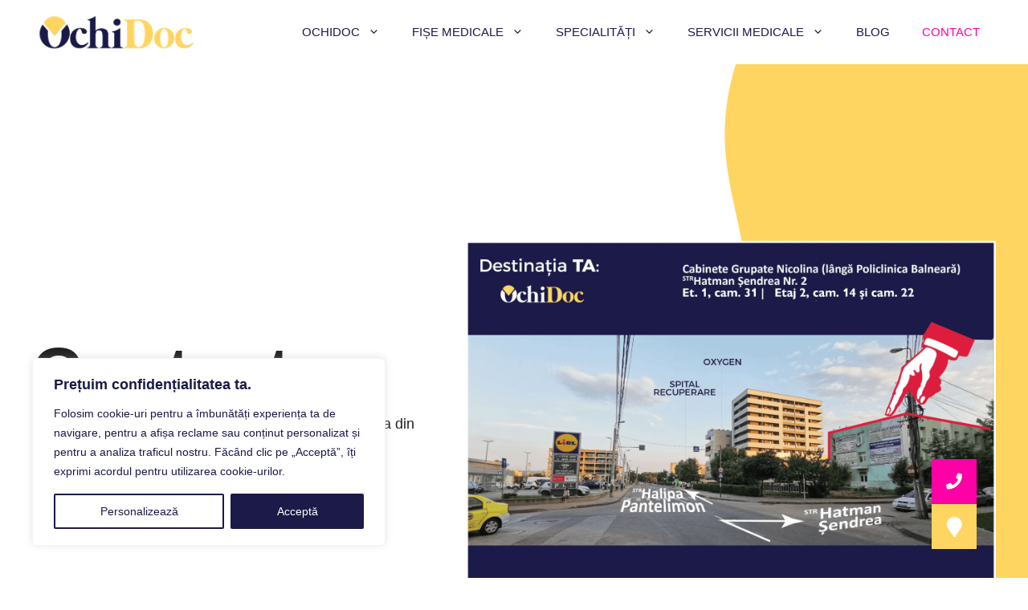

--- FILE ---
content_type: text/css; charset=UTF-8
request_url: https://ochidoc.ro/wp-content/cache/wpo-minify/1768464629/assets/wpo-minify-header-elementor-post-29151768454785.min.css
body_size: 3164
content:
.elementor-2915 .elementor-element.elementor-element-4579a268>.elementor-container>.elementor-column>.elementor-widget-wrap{align-content:center;align-items:center}.elementor-2915 .elementor-element.elementor-element-4579a268:not(.elementor-motion-effects-element-type-background),.elementor-2915 .elementor-element.elementor-element-4579a268>.elementor-motion-effects-container>.elementor-motion-effects-layer{background-image:url(https://ochidoc.ro/wp-content/uploads/2023/02/centru-medical-iasi.svg);background-position:46vw 100%;background-repeat:no-repeat;background-size:cover}.elementor-2915 .elementor-element.elementor-element-4579a268>.elementor-background-overlay{background-repeat:no-repeat;background-size:cover;opacity:.05;mix-blend-mode:multiply;transition:background 0.3s,border-radius 0.3s,opacity 0.3s}.elementor-2915 .elementor-element.elementor-element-4579a268{transition:background 0.3s,border 0.3s,border-radius 0.3s,box-shadow 0.3s;margin-top:0;margin-bottom:0;padding:220px 40px 180px 40px;z-index:1}.elementor-2915 .elementor-element.elementor-element-ea2d0>.elementor-element-populated{padding:0 0 0 0}.elementor-2915 .elementor-element.elementor-element-3b0d10c4>.elementor-container>.elementor-column>.elementor-widget-wrap{align-content:center;align-items:center}.elementor-2915 .elementor-element.elementor-element-3b0d10c4,.elementor-2915 .elementor-element.elementor-element-3b0d10c4>.elementor-background-overlay{border-radius:60px 60px 60px 60px}.elementor-2915 .elementor-element.elementor-element-3b0d10c4{margin-top:0;margin-bottom:40px;padding:0 0 0 0}.elementor-2915 .elementor-element.elementor-element-12ad8d46>.elementor-element-populated{padding:0 0 0 0}.elementor-2915 .elementor-element.elementor-element-2ceb253b{margin:0 0 calc(var(--kit-widget-spacing, 0px) + 5px) 0}.elementor-2915 .elementor-element.elementor-element-2ceb253b .elementor-heading-title{font-size:86px;font-weight:700;line-height:1.1em}.elementor-2915 .elementor-element.elementor-element-4c5f71b0{padding:0 0 0 8px;font-size:18px}.elementor-2915 .elementor-element.elementor-element-4a4c302>.elementor-element-populated{padding:0 0 0 0}.elementor-2915 .elementor-element.elementor-element-389b01e5{width:var(--container-widget-width,100%);max-width:100%;margin:0 0 calc(var(--kit-widget-spacing, 0px) + 0px) 60px;--container-widget-width:100%;--container-widget-flex-grow:0;align-self:center}.elementor-2915 .elementor-element.elementor-element-389b01e5 img{width:100%;opacity:1;filter:brightness(100%) contrast(100%) saturate(100%) blur(0) hue-rotate(0deg);border-style:none}.elementor-2915 .elementor-element.elementor-element-85723e8:not(.elementor-motion-effects-element-type-background),.elementor-2915 .elementor-element.elementor-element-85723e8>.elementor-motion-effects-container>.elementor-motion-effects-layer{background-color:#FFF}.elementor-2915 .elementor-element.elementor-element-85723e8>.elementor-background-overlay{opacity:.25;transition:background 0.3s,border-radius 0.3s,opacity 0.3s}.elementor-2915 .elementor-element.elementor-element-85723e8{transition:background 0.3s,border 0.3s,border-radius 0.3s,box-shadow 0.3s;margin-top:-120px;margin-bottom:0;padding:0 0 0 0}.elementor-bc-flex-widget .elementor-2915 .elementor-element.elementor-element-c60befe.elementor-column .elementor-widget-wrap{align-items:flex-end}.elementor-2915 .elementor-element.elementor-element-c60befe.elementor-column.elementor-element[data-element_type="column"]>.elementor-widget-wrap.elementor-element-populated{align-content:flex-end;align-items:flex-end}.elementor-2915 .elementor-element.elementor-element-c60befe>.elementor-element-populated>.elementor-background-overlay{opacity:.58}.elementor-2915 .elementor-element.elementor-element-c60befe>.elementor-element-populated>.elementor-background-overlay{mix-blend-mode:luminosity;transition:background 0.3s,border-radius 0.3s,opacity 0.3s}.elementor-2915 .elementor-element.elementor-element-c60befe>.elementor-element-populated{transition:background 0.3s,border 0.3s,border-radius 0.3s,box-shadow 0.3s;padding:0 0 0 0}.elementor-2915 .elementor-element.elementor-element-1b302cb{margin-top:0;margin-bottom:0;padding:0 0 0 0;z-index:1}.elementor-2915 .elementor-element.elementor-element-bf4aeec:not(.elementor-motion-effects-element-type-background)>.elementor-widget-wrap,.elementor-2915 .elementor-element.elementor-element-bf4aeec>.elementor-widget-wrap>.elementor-motion-effects-container>.elementor-motion-effects-layer{background-color:#1B1947}.elementor-2915 .elementor-element.elementor-element-bf4aeec:hover>.elementor-element-populated{background-color:#FFD460}.elementor-2915 .elementor-element.elementor-element-bf4aeec>.elementor-element-populated,.elementor-2915 .elementor-element.elementor-element-bf4aeec>.elementor-element-populated>.elementor-background-overlay,.elementor-2915 .elementor-element.elementor-element-bf4aeec>.elementor-background-slideshow{border-radius:15px 15px 15px 15px}.elementor-2915 .elementor-element.elementor-element-bf4aeec>.elementor-element-populated{box-shadow:0 15px 25px -12px rgba(1.999999999999997,62.00000000000001,82.99999999999999,.67);transition:background 0.4s,border 0.3s,border-radius 0.3s,box-shadow 0.3s;margin:0 40px 0 0;--e-column-margin-right:40px;--e-column-margin-left:0px;padding:40px 40px 40px 40px}.elementor-2915 .elementor-element.elementor-element-bf4aeec>.elementor-element-populated>.elementor-background-overlay{transition:background 0.3s,border-radius 0.3s,opacity 0.3s}.elementor-2915 .elementor-element.elementor-element-09854b5{margin:-15px -15px calc(var(--kit-widget-spacing, 0px) + -15px) -15px}.elementor-2915 .elementor-element.elementor-element-09854b5 .elementor-icon-wrapper{text-align:center}.elementor-2915 .elementor-element.elementor-element-09854b5.elementor-view-stacked .elementor-icon{background-color:#FFF}.elementor-2915 .elementor-element.elementor-element-09854b5.elementor-view-framed .elementor-icon,.elementor-2915 .elementor-element.elementor-element-09854b5.elementor-view-default .elementor-icon{color:#FFF;border-color:#FFF}.elementor-2915 .elementor-element.elementor-element-09854b5.elementor-view-framed .elementor-icon,.elementor-2915 .elementor-element.elementor-element-09854b5.elementor-view-default .elementor-icon svg{fill:#FFF}.elementor-2915 .elementor-element.elementor-element-342b710{margin:0 0 calc(var(--kit-widget-spacing, 0px) + 0px) 0;padding:0 0 0 0;border-radius:0 0 0 0;text-align:center}.elementor-2915 .elementor-element.elementor-element-342b710 .elementor-heading-title{font-size:22px;font-weight:700;color:#FFF}.elementor-2915 .elementor-element.elementor-element-8b0c7f6{margin:-15px -15px calc(var(--kit-widget-spacing, 0px) + -15px) -15px;--e-icon-list-icon-size:14px;--icon-vertical-offset:0px}.elementor-2915 .elementor-element.elementor-element-8b0c7f6 .elementor-icon-list-items:not(.elementor-inline-items) .elementor-icon-list-item:not(:last-child){padding-block-end:calc(2px/2)}.elementor-2915 .elementor-element.elementor-element-8b0c7f6 .elementor-icon-list-items:not(.elementor-inline-items) .elementor-icon-list-item:not(:first-child){margin-block-start:calc(2px/2)}.elementor-2915 .elementor-element.elementor-element-8b0c7f6 .elementor-icon-list-items.elementor-inline-items .elementor-icon-list-item{margin-inline:calc(2px/2)}.elementor-2915 .elementor-element.elementor-element-8b0c7f6 .elementor-icon-list-items.elementor-inline-items{margin-inline:calc(-2px/2)}.elementor-2915 .elementor-element.elementor-element-8b0c7f6 .elementor-icon-list-items.elementor-inline-items .elementor-icon-list-item:after{inset-inline-end:calc(-2px/2)}.elementor-2915 .elementor-element.elementor-element-8b0c7f6 .elementor-icon-list-icon i{color:#FFF;transition:color 0.3s}.elementor-2915 .elementor-element.elementor-element-8b0c7f6 .elementor-icon-list-icon svg{fill:#FFF;transition:fill 0.3s}.elementor-2915 .elementor-element.elementor-element-8b0c7f6 .elementor-icon-list-item>.elementor-icon-list-text,.elementor-2915 .elementor-element.elementor-element-8b0c7f6 .elementor-icon-list-item>a{font-size:13px}.elementor-2915 .elementor-element.elementor-element-8b0c7f6 .elementor-icon-list-text{color:#FFF;transition:color 0.3s}.elementor-2915 .elementor-element.elementor-element-92db3c5:not(.elementor-motion-effects-element-type-background)>.elementor-widget-wrap,.elementor-2915 .elementor-element.elementor-element-92db3c5>.elementor-widget-wrap>.elementor-motion-effects-container>.elementor-motion-effects-layer{background-color:#1B1947}.elementor-2915 .elementor-element.elementor-element-92db3c5:hover>.elementor-element-populated{background-color:#FFD460}.elementor-2915 .elementor-element.elementor-element-92db3c5>.elementor-element-populated,.elementor-2915 .elementor-element.elementor-element-92db3c5>.elementor-element-populated>.elementor-background-overlay,.elementor-2915 .elementor-element.elementor-element-92db3c5>.elementor-background-slideshow{border-radius:15px 15px 15px 15px}.elementor-2915 .elementor-element.elementor-element-92db3c5>.elementor-element-populated{box-shadow:0 15px 25px -12px rgba(1.999999999999997,62.00000000000001,82.99999999999999,.67);transition:background 0.4s,border 0.3s,border-radius 0.3s,box-shadow 0.3s;margin:0 40px 0 0;--e-column-margin-right:40px;--e-column-margin-left:0px;padding:40px 40px 40px 40px}.elementor-2915 .elementor-element.elementor-element-92db3c5>.elementor-element-populated>.elementor-background-overlay{transition:background 0.3s,border-radius 0.3s,opacity 0.3s}.elementor-2915 .elementor-element.elementor-element-20afa07{margin:-15px -15px calc(var(--kit-widget-spacing, 0px) + -15px) -15px}.elementor-2915 .elementor-element.elementor-element-20afa07 .elementor-icon-wrapper{text-align:center}.elementor-2915 .elementor-element.elementor-element-20afa07.elementor-view-stacked .elementor-icon{background-color:#FFF}.elementor-2915 .elementor-element.elementor-element-20afa07.elementor-view-framed .elementor-icon,.elementor-2915 .elementor-element.elementor-element-20afa07.elementor-view-default .elementor-icon{color:#FFF;border-color:#FFF}.elementor-2915 .elementor-element.elementor-element-20afa07.elementor-view-framed .elementor-icon,.elementor-2915 .elementor-element.elementor-element-20afa07.elementor-view-default .elementor-icon svg{fill:#FFF}.elementor-2915 .elementor-element.elementor-element-5456f5c{margin:0 0 calc(var(--kit-widget-spacing, 0px) + 0px) 0;padding:0 0 0 0;border-radius:0 0 0 0;text-align:center}.elementor-2915 .elementor-element.elementor-element-5456f5c .elementor-heading-title{font-size:22px;font-weight:700;color:#FFF}.elementor-2915 .elementor-element.elementor-element-8f679bf{margin:-15px -15px calc(var(--kit-widget-spacing, 0px) + -15px) -15px;--e-icon-list-icon-size:14px;--icon-vertical-offset:0px}.elementor-2915 .elementor-element.elementor-element-8f679bf .elementor-icon-list-items:not(.elementor-inline-items) .elementor-icon-list-item:not(:last-child){padding-block-end:calc(0px/2)}.elementor-2915 .elementor-element.elementor-element-8f679bf .elementor-icon-list-items:not(.elementor-inline-items) .elementor-icon-list-item:not(:first-child){margin-block-start:calc(0px/2)}.elementor-2915 .elementor-element.elementor-element-8f679bf .elementor-icon-list-items.elementor-inline-items .elementor-icon-list-item{margin-inline:calc(0px/2)}.elementor-2915 .elementor-element.elementor-element-8f679bf .elementor-icon-list-items.elementor-inline-items{margin-inline:calc(-0px/2)}.elementor-2915 .elementor-element.elementor-element-8f679bf .elementor-icon-list-items.elementor-inline-items .elementor-icon-list-item:after{inset-inline-end:calc(-0px/2)}.elementor-2915 .elementor-element.elementor-element-8f679bf .elementor-icon-list-icon i{color:#FFF;transition:color 0.3s}.elementor-2915 .elementor-element.elementor-element-8f679bf .elementor-icon-list-icon svg{fill:#FFF;transition:fill 0.3s}.elementor-2915 .elementor-element.elementor-element-8f679bf .elementor-icon-list-item>.elementor-icon-list-text,.elementor-2915 .elementor-element.elementor-element-8f679bf .elementor-icon-list-item>a{font-size:13px}.elementor-2915 .elementor-element.elementor-element-8f679bf .elementor-icon-list-text{color:#FFF;transition:color 0.3s}.elementor-2915 .elementor-element.elementor-element-dbf0d40:not(.elementor-motion-effects-element-type-background)>.elementor-widget-wrap,.elementor-2915 .elementor-element.elementor-element-dbf0d40>.elementor-widget-wrap>.elementor-motion-effects-container>.elementor-motion-effects-layer{background-color:#1B1947}.elementor-2915 .elementor-element.elementor-element-dbf0d40:hover>.elementor-element-populated{background-color:#FFD460}.elementor-2915 .elementor-element.elementor-element-dbf0d40>.elementor-element-populated,.elementor-2915 .elementor-element.elementor-element-dbf0d40>.elementor-element-populated>.elementor-background-overlay,.elementor-2915 .elementor-element.elementor-element-dbf0d40>.elementor-background-slideshow{border-radius:15px 15px 15px 15px}.elementor-2915 .elementor-element.elementor-element-dbf0d40>.elementor-element-populated{box-shadow:0 15px 25px -12px rgba(1.999999999999997,62.00000000000001,82.99999999999999,.67);transition:background 0.4s,border 0.3s,border-radius 0.3s,box-shadow 0.3s;margin:0 40px 0 0;--e-column-margin-right:40px;--e-column-margin-left:0px;padding:40px 40px 40px 40px}.elementor-2915 .elementor-element.elementor-element-dbf0d40>.elementor-element-populated>.elementor-background-overlay{transition:background 0.3s,border-radius 0.3s,opacity 0.3s}.elementor-2915 .elementor-element.elementor-element-7fa5fe5{margin:-15px -15px calc(var(--kit-widget-spacing, 0px) + -15px) -15px}.elementor-2915 .elementor-element.elementor-element-7fa5fe5 .elementor-icon-wrapper{text-align:center}.elementor-2915 .elementor-element.elementor-element-7fa5fe5.elementor-view-stacked .elementor-icon{background-color:#FFF}.elementor-2915 .elementor-element.elementor-element-7fa5fe5.elementor-view-framed .elementor-icon,.elementor-2915 .elementor-element.elementor-element-7fa5fe5.elementor-view-default .elementor-icon{color:#FFF;border-color:#FFF}.elementor-2915 .elementor-element.elementor-element-7fa5fe5.elementor-view-framed .elementor-icon,.elementor-2915 .elementor-element.elementor-element-7fa5fe5.elementor-view-default .elementor-icon svg{fill:#FFF}.elementor-2915 .elementor-element.elementor-element-080bd35{margin:0 0 calc(var(--kit-widget-spacing, 0px) + 0px) 0;padding:0 0 0 0;border-radius:0 0 0 0;text-align:center}.elementor-2915 .elementor-element.elementor-element-080bd35 .elementor-heading-title{font-size:22px;font-weight:700;color:#FFF}.elementor-2915 .elementor-element.elementor-element-263faaa{margin:-15px -15px calc(var(--kit-widget-spacing, 0px) + -15px) -15px;--e-icon-list-icon-size:14px;--icon-vertical-offset:0px}.elementor-2915 .elementor-element.elementor-element-263faaa .elementor-icon-list-items:not(.elementor-inline-items) .elementor-icon-list-item:not(:last-child){padding-block-end:calc(2px/2)}.elementor-2915 .elementor-element.elementor-element-263faaa .elementor-icon-list-items:not(.elementor-inline-items) .elementor-icon-list-item:not(:first-child){margin-block-start:calc(2px/2)}.elementor-2915 .elementor-element.elementor-element-263faaa .elementor-icon-list-items.elementor-inline-items .elementor-icon-list-item{margin-inline:calc(2px/2)}.elementor-2915 .elementor-element.elementor-element-263faaa .elementor-icon-list-items.elementor-inline-items{margin-inline:calc(-2px/2)}.elementor-2915 .elementor-element.elementor-element-263faaa .elementor-icon-list-items.elementor-inline-items .elementor-icon-list-item:after{inset-inline-end:calc(-2px/2)}.elementor-2915 .elementor-element.elementor-element-263faaa .elementor-icon-list-icon i{color:#FFF;transition:color 0.3s}.elementor-2915 .elementor-element.elementor-element-263faaa .elementor-icon-list-icon svg{fill:#FFF;transition:fill 0.3s}.elementor-2915 .elementor-element.elementor-element-263faaa .elementor-icon-list-item>.elementor-icon-list-text,.elementor-2915 .elementor-element.elementor-element-263faaa .elementor-icon-list-item>a{font-size:13px}.elementor-2915 .elementor-element.elementor-element-263faaa .elementor-icon-list-text{color:#FFF;transition:color 0.3s}.elementor-2915 .elementor-element.elementor-element-55bd36f:not(.elementor-motion-effects-element-type-background)>.elementor-widget-wrap,.elementor-2915 .elementor-element.elementor-element-55bd36f>.elementor-widget-wrap>.elementor-motion-effects-container>.elementor-motion-effects-layer{background-color:#1B1947}.elementor-2915 .elementor-element.elementor-element-55bd36f:hover>.elementor-element-populated{background-color:#FFD460}.elementor-2915 .elementor-element.elementor-element-55bd36f>.elementor-element-populated,.elementor-2915 .elementor-element.elementor-element-55bd36f>.elementor-element-populated>.elementor-background-overlay,.elementor-2915 .elementor-element.elementor-element-55bd36f>.elementor-background-slideshow{border-radius:15px 15px 15px 15px}.elementor-2915 .elementor-element.elementor-element-55bd36f>.elementor-element-populated{box-shadow:0 15px 25px -12px rgba(1.999999999999997,62.00000000000001,82.99999999999999,.67);transition:background 0.4s,border 0.3s,border-radius 0.3s,box-shadow 0.3s;margin:0 40px 0 0;--e-column-margin-right:40px;--e-column-margin-left:0px;padding:40px 40px 40px 40px}.elementor-2915 .elementor-element.elementor-element-55bd36f>.elementor-element-populated>.elementor-background-overlay{transition:background 0.3s,border-radius 0.3s,opacity 0.3s}.elementor-2915 .elementor-element.elementor-element-ee9e473{margin:-15px -15px calc(var(--kit-widget-spacing, 0px) + -15px) -15px}.elementor-2915 .elementor-element.elementor-element-ee9e473 .elementor-icon-wrapper{text-align:center}.elementor-2915 .elementor-element.elementor-element-ee9e473.elementor-view-stacked .elementor-icon{background-color:#FFF}.elementor-2915 .elementor-element.elementor-element-ee9e473.elementor-view-framed .elementor-icon,.elementor-2915 .elementor-element.elementor-element-ee9e473.elementor-view-default .elementor-icon{color:#FFF;border-color:#FFF}.elementor-2915 .elementor-element.elementor-element-ee9e473.elementor-view-framed .elementor-icon,.elementor-2915 .elementor-element.elementor-element-ee9e473.elementor-view-default .elementor-icon svg{fill:#FFF}.elementor-2915 .elementor-element.elementor-element-4ad7c7e{margin:0 0 calc(var(--kit-widget-spacing, 0px) + 0px) 0;padding:0 0 0 0;border-radius:0 0 0 0;text-align:center}.elementor-2915 .elementor-element.elementor-element-4ad7c7e .elementor-heading-title{font-size:22px;font-weight:700;color:#FFF}.elementor-2915 .elementor-element.elementor-element-c340d8c{margin:-15px -15px calc(var(--kit-widget-spacing, 0px) + -15px) -15px;--e-icon-list-icon-size:14px;--icon-vertical-offset:0px}.elementor-2915 .elementor-element.elementor-element-c340d8c .elementor-icon-list-items:not(.elementor-inline-items) .elementor-icon-list-item:not(:last-child){padding-block-end:calc(2px/2)}.elementor-2915 .elementor-element.elementor-element-c340d8c .elementor-icon-list-items:not(.elementor-inline-items) .elementor-icon-list-item:not(:first-child){margin-block-start:calc(2px/2)}.elementor-2915 .elementor-element.elementor-element-c340d8c .elementor-icon-list-items.elementor-inline-items .elementor-icon-list-item{margin-inline:calc(2px/2)}.elementor-2915 .elementor-element.elementor-element-c340d8c .elementor-icon-list-items.elementor-inline-items{margin-inline:calc(-2px/2)}.elementor-2915 .elementor-element.elementor-element-c340d8c .elementor-icon-list-items.elementor-inline-items .elementor-icon-list-item:after{inset-inline-end:calc(-2px/2)}.elementor-2915 .elementor-element.elementor-element-c340d8c .elementor-icon-list-icon i{color:#FFF;transition:color 0.3s}.elementor-2915 .elementor-element.elementor-element-c340d8c .elementor-icon-list-icon svg{fill:#FFF;transition:fill 0.3s}.elementor-2915 .elementor-element.elementor-element-c340d8c .elementor-icon-list-item>.elementor-icon-list-text,.elementor-2915 .elementor-element.elementor-element-c340d8c .elementor-icon-list-item>a{font-size:13px}.elementor-2915 .elementor-element.elementor-element-c340d8c .elementor-icon-list-text{color:#FFF;transition:color 0.3s}.elementor-2915 .elementor-element.elementor-element-ec4054c>.elementor-background-overlay{opacity:.5}.elementor-2915 .elementor-element.elementor-element-ec4054c{margin-top:50px;margin-bottom:0;padding:0% 0% 0% 0%}.elementor-bc-flex-widget .elementor-2915 .elementor-element.elementor-element-fea9fba.elementor-column .elementor-widget-wrap{align-items:flex-end}.elementor-2915 .elementor-element.elementor-element-fea9fba.elementor-column.elementor-element[data-element_type="column"]>.elementor-widget-wrap.elementor-element-populated{align-content:flex-end;align-items:flex-end}.elementor-2915 .elementor-element.elementor-element-fea9fba>.elementor-element-populated{padding:0 0 0 0}.elementor-2915 .elementor-element.elementor-element-e81bd19 .elementor-button{background-color:#FF00A6;font-weight:700;fill:#FFF;color:#FFF;box-shadow:0 15px 15px -12px rgba(1.999999999999997,62.00000000000001,82.99999999999999,.67);border-radius:50px 50px 50px 50px;padding:20px 25px 20px 25px}.elementor-2915 .elementor-element.elementor-element-e81bd19{margin:0 0 calc(var(--kit-widget-spacing, 0px) + 0px) 0}.elementor-2915 .elementor-element.elementor-element-84281a0{margin-top:60px;margin-bottom:0;padding:0 0 0 0;z-index:1}.elementor-2915 .elementor-element.elementor-element-4369e25:not(.elementor-motion-effects-element-type-background)>.elementor-widget-wrap,.elementor-2915 .elementor-element.elementor-element-4369e25>.elementor-widget-wrap>.elementor-motion-effects-container>.elementor-motion-effects-layer{background-color:#fff0}.elementor-2915 .elementor-element.elementor-element-4369e25:hover>.elementor-element-populated{background-color:#00BCFF2B}.elementor-2915 .elementor-element.elementor-element-4369e25>.elementor-element-populated>.elementor-background-overlay{opacity:.5}.elementor-2915 .elementor-element.elementor-element-4369e25>.elementor-element-populated,.elementor-2915 .elementor-element.elementor-element-4369e25>.elementor-element-populated>.elementor-background-overlay,.elementor-2915 .elementor-element.elementor-element-4369e25>.elementor-background-slideshow{border-radius:15px 15px 15px 15px}.elementor-2915 .elementor-element.elementor-element-4369e25>.elementor-element-populated{box-shadow:0 15px 25px -12px rgba(1.999999999999997,62.00000000000001,82.99999999999999,.67);transition:background 0.4s,border 0.3s,border-radius 0.3s,box-shadow 0.3s;margin:0 40px 0 0;--e-column-margin-right:40px;--e-column-margin-left:0px;padding:10px 10px 10px 10px}.elementor-2915 .elementor-element.elementor-element-4369e25>.elementor-element-populated>.elementor-background-overlay{transition:background 0.3s,border-radius 0.3s,opacity 0.3s}.elementor-2915 .elementor-element.elementor-element-3ed7bbf{margin:0 0 calc(var(--kit-widget-spacing, 0px) + 0px) 0;padding:0 0 0 0;border-radius:0 0 0 0;text-align:center}.elementor-2915 .elementor-element.elementor-element-3ed7bbf .elementor-heading-title{font-size:30px;font-weight:700;color:#212133}.elementor-2915 .elementor-element.elementor-element-28e0f0a .elementor-icon-wrapper{text-align:center}.elementor-2915 .elementor-element.elementor-element-28e0f0a.elementor-view-stacked .elementor-icon{background-color:#000}.elementor-2915 .elementor-element.elementor-element-28e0f0a.elementor-view-framed .elementor-icon,.elementor-2915 .elementor-element.elementor-element-28e0f0a.elementor-view-default .elementor-icon{color:#000;border-color:#000}.elementor-2915 .elementor-element.elementor-element-28e0f0a.elementor-view-framed .elementor-icon,.elementor-2915 .elementor-element.elementor-element-28e0f0a.elementor-view-default .elementor-icon svg{fill:#000}.elementor-2915 .elementor-element.elementor-element-dbac3b9:not(.elementor-motion-effects-element-type-background)>.elementor-widget-wrap,.elementor-2915 .elementor-element.elementor-element-dbac3b9>.elementor-widget-wrap>.elementor-motion-effects-container>.elementor-motion-effects-layer{background-color:#fff0}.elementor-2915 .elementor-element.elementor-element-dbac3b9:hover>.elementor-element-populated{background-color:#00BCFF2B}.elementor-2915 .elementor-element.elementor-element-dbac3b9>.elementor-element-populated,.elementor-2915 .elementor-element.elementor-element-dbac3b9>.elementor-element-populated>.elementor-background-overlay,.elementor-2915 .elementor-element.elementor-element-dbac3b9>.elementor-background-slideshow{border-radius:15px 15px 15px 15px}.elementor-2915 .elementor-element.elementor-element-dbac3b9>.elementor-element-populated{box-shadow:0 15px 25px -12px rgba(1.999999999999997,62.00000000000001,82.99999999999999,.67);transition:background 0.4s,border 0.3s,border-radius 0.3s,box-shadow 0.3s;margin:0 40px 0 0;--e-column-margin-right:40px;--e-column-margin-left:0px;padding:10px 10px 10px 10px}.elementor-2915 .elementor-element.elementor-element-dbac3b9>.elementor-element-populated>.elementor-background-overlay{transition:background 0.3s,border-radius 0.3s,opacity 0.3s}.elementor-2915 .elementor-element.elementor-element-3f1db19{margin:0 0 calc(var(--kit-widget-spacing, 0px) + 0px) 0;padding:0 0 0 0;border-radius:0 0 0 0;text-align:center}.elementor-2915 .elementor-element.elementor-element-3f1db19 .elementor-heading-title{font-size:30px;font-weight:700;color:#212133}.elementor-2915 .elementor-element.elementor-element-37c8e3a .elementor-icon-wrapper{text-align:center}.elementor-2915 .elementor-element.elementor-element-37c8e3a.elementor-view-stacked .elementor-icon{background-color:#000}.elementor-2915 .elementor-element.elementor-element-37c8e3a.elementor-view-framed .elementor-icon,.elementor-2915 .elementor-element.elementor-element-37c8e3a.elementor-view-default .elementor-icon{color:#000;border-color:#000}.elementor-2915 .elementor-element.elementor-element-37c8e3a.elementor-view-framed .elementor-icon,.elementor-2915 .elementor-element.elementor-element-37c8e3a.elementor-view-default .elementor-icon svg{fill:#000}.elementor-2915 .elementor-element.elementor-element-5af944a:not(.elementor-motion-effects-element-type-background)>.elementor-widget-wrap,.elementor-2915 .elementor-element.elementor-element-5af944a>.elementor-widget-wrap>.elementor-motion-effects-container>.elementor-motion-effects-layer{background-color:#fff0}.elementor-2915 .elementor-element.elementor-element-5af944a:hover>.elementor-element-populated{background-color:#00BCFF2B}.elementor-2915 .elementor-element.elementor-element-5af944a>.elementor-element-populated,.elementor-2915 .elementor-element.elementor-element-5af944a>.elementor-element-populated>.elementor-background-overlay,.elementor-2915 .elementor-element.elementor-element-5af944a>.elementor-background-slideshow{border-radius:15px 15px 15px 15px}.elementor-2915 .elementor-element.elementor-element-5af944a>.elementor-element-populated{box-shadow:0 15px 25px -12px rgba(1.999999999999997,62.00000000000001,82.99999999999999,.67);transition:background 0.4s,border 0.3s,border-radius 0.3s,box-shadow 0.3s;margin:0 40px 0 0;--e-column-margin-right:40px;--e-column-margin-left:0px;padding:10px 10px 10px 10px}.elementor-2915 .elementor-element.elementor-element-5af944a>.elementor-element-populated>.elementor-background-overlay{transition:background 0.3s,border-radius 0.3s,opacity 0.3s}.elementor-2915 .elementor-element.elementor-element-fd0c932{margin:0 0 calc(var(--kit-widget-spacing, 0px) + 0px) 0;padding:0 0 0 0;border-radius:0 0 0 0;text-align:center}.elementor-2915 .elementor-element.elementor-element-fd0c932 .elementor-heading-title{font-size:30px;font-weight:700;color:#212133}.elementor-2915 .elementor-element.elementor-element-a9bcd61 .elementor-icon-wrapper{text-align:center}.elementor-2915 .elementor-element.elementor-element-a9bcd61.elementor-view-stacked .elementor-icon{background-color:#000}.elementor-2915 .elementor-element.elementor-element-a9bcd61.elementor-view-framed .elementor-icon,.elementor-2915 .elementor-element.elementor-element-a9bcd61.elementor-view-default .elementor-icon{color:#000;border-color:#000}.elementor-2915 .elementor-element.elementor-element-a9bcd61.elementor-view-framed .elementor-icon,.elementor-2915 .elementor-element.elementor-element-a9bcd61.elementor-view-default .elementor-icon svg{fill:#000}.elementor-2915 .elementor-element.elementor-element-3cecb6d:not(.elementor-motion-effects-element-type-background)>.elementor-widget-wrap,.elementor-2915 .elementor-element.elementor-element-3cecb6d>.elementor-widget-wrap>.elementor-motion-effects-container>.elementor-motion-effects-layer{background-color:#fff0}.elementor-2915 .elementor-element.elementor-element-3cecb6d:hover>.elementor-element-populated{background-color:#00BCFF2B}.elementor-2915 .elementor-element.elementor-element-3cecb6d>.elementor-element-populated,.elementor-2915 .elementor-element.elementor-element-3cecb6d>.elementor-element-populated>.elementor-background-overlay,.elementor-2915 .elementor-element.elementor-element-3cecb6d>.elementor-background-slideshow{border-radius:15px 15px 15px 15px}.elementor-2915 .elementor-element.elementor-element-3cecb6d>.elementor-element-populated{box-shadow:0 15px 25px -12px rgba(1.999999999999997,62.00000000000001,82.99999999999999,.67);transition:background 0.4s,border 0.3s,border-radius 0.3s,box-shadow 0.3s;margin:0 40px 0 0;--e-column-margin-right:40px;--e-column-margin-left:0px;padding:10px 10px 10px 10px}.elementor-2915 .elementor-element.elementor-element-3cecb6d>.elementor-element-populated>.elementor-background-overlay{transition:background 0.3s,border-radius 0.3s,opacity 0.3s}.elementor-2915 .elementor-element.elementor-element-4ce4edb{margin:0 0 calc(var(--kit-widget-spacing, 0px) + 0px) 0;padding:0 0 0 0;border-radius:0 0 0 0;text-align:center}.elementor-2915 .elementor-element.elementor-element-4ce4edb .elementor-heading-title{font-size:30px;font-weight:700;color:#212133}.elementor-2915 .elementor-element.elementor-element-a977bdb .elementor-icon-wrapper{text-align:center}.elementor-2915 .elementor-element.elementor-element-a977bdb.elementor-view-stacked .elementor-icon{background-color:#000}.elementor-2915 .elementor-element.elementor-element-a977bdb.elementor-view-framed .elementor-icon,.elementor-2915 .elementor-element.elementor-element-a977bdb.elementor-view-default .elementor-icon{color:#000;border-color:#000}.elementor-2915 .elementor-element.elementor-element-a977bdb.elementor-view-framed .elementor-icon,.elementor-2915 .elementor-element.elementor-element-a977bdb.elementor-view-default .elementor-icon svg{fill:#000}.elementor-2915 .elementor-element.elementor-element-8be1f4d{margin-top:60px;margin-bottom:0;padding:0 0 0 0;z-index:1}.elementor-2915 .elementor-element.elementor-element-e93eef9:not(.elementor-motion-effects-element-type-background)>.elementor-widget-wrap,.elementor-2915 .elementor-element.elementor-element-e93eef9>.elementor-widget-wrap>.elementor-motion-effects-container>.elementor-motion-effects-layer{background-color:#fff0}.elementor-2915 .elementor-element.elementor-element-e93eef9:hover>.elementor-element-populated{background-color:#00BCFF2B}.elementor-2915 .elementor-element.elementor-element-e93eef9>.elementor-element-populated,.elementor-2915 .elementor-element.elementor-element-e93eef9>.elementor-element-populated>.elementor-background-overlay,.elementor-2915 .elementor-element.elementor-element-e93eef9>.elementor-background-slideshow{border-radius:15px 15px 15px 15px}.elementor-2915 .elementor-element.elementor-element-e93eef9>.elementor-element-populated{box-shadow:0 15px 25px -12px rgba(1.999999999999997,62.00000000000001,82.99999999999999,.67);transition:background 0.4s,border 0.3s,border-radius 0.3s,box-shadow 0.3s;margin:0 40px 0 0;--e-column-margin-right:40px;--e-column-margin-left:0px;padding:10px 10px 10px 10px}.elementor-2915 .elementor-element.elementor-element-e93eef9>.elementor-element-populated>.elementor-background-overlay{transition:background 0.3s,border-radius 0.3s,opacity 0.3s}.elementor-2915 .elementor-element.elementor-element-8e43d1d{margin:0 0 calc(var(--kit-widget-spacing, 0px) + 0px) 0;padding:0 0 0 0;border-radius:0 0 0 0;text-align:center}.elementor-2915 .elementor-element.elementor-element-8e43d1d .elementor-heading-title{font-size:30px;font-weight:700;color:#212133}.elementor-2915 .elementor-element.elementor-element-d7650f6 .elementor-icon-wrapper{text-align:center}.elementor-2915 .elementor-element.elementor-element-d7650f6.elementor-view-stacked .elementor-icon{background-color:#000}.elementor-2915 .elementor-element.elementor-element-d7650f6.elementor-view-framed .elementor-icon,.elementor-2915 .elementor-element.elementor-element-d7650f6.elementor-view-default .elementor-icon{color:#000;border-color:#000}.elementor-2915 .elementor-element.elementor-element-d7650f6.elementor-view-framed .elementor-icon,.elementor-2915 .elementor-element.elementor-element-d7650f6.elementor-view-default .elementor-icon svg{fill:#000}.elementor-2915 .elementor-element.elementor-element-efca6d6:not(.elementor-motion-effects-element-type-background)>.elementor-widget-wrap,.elementor-2915 .elementor-element.elementor-element-efca6d6>.elementor-widget-wrap>.elementor-motion-effects-container>.elementor-motion-effects-layer{background-color:#fff0}.elementor-2915 .elementor-element.elementor-element-efca6d6:hover>.elementor-element-populated{background-color:#00BCFF2B}.elementor-2915 .elementor-element.elementor-element-efca6d6>.elementor-element-populated,.elementor-2915 .elementor-element.elementor-element-efca6d6>.elementor-element-populated>.elementor-background-overlay,.elementor-2915 .elementor-element.elementor-element-efca6d6>.elementor-background-slideshow{border-radius:15px 15px 15px 15px}.elementor-2915 .elementor-element.elementor-element-efca6d6>.elementor-element-populated{box-shadow:0 15px 25px -12px rgba(1.999999999999997,62.00000000000001,82.99999999999999,.67);transition:background 0.4s,border 0.3s,border-radius 0.3s,box-shadow 0.3s;margin:0 40px 0 0;--e-column-margin-right:40px;--e-column-margin-left:0px;padding:10px 10px 10px 10px}.elementor-2915 .elementor-element.elementor-element-efca6d6>.elementor-element-populated>.elementor-background-overlay{transition:background 0.3s,border-radius 0.3s,opacity 0.3s}.elementor-2915 .elementor-element.elementor-element-0aadb66{margin:0 0 calc(var(--kit-widget-spacing, 0px) + 0px) 0;padding:0 0 0 0;border-radius:0 0 0 0;text-align:center}.elementor-2915 .elementor-element.elementor-element-0aadb66 .elementor-heading-title{font-size:30px;font-weight:700;color:#212133}.elementor-2915 .elementor-element.elementor-element-f0fd662 .elementor-icon-wrapper{text-align:center}.elementor-2915 .elementor-element.elementor-element-f0fd662.elementor-view-stacked .elementor-icon{background-color:#000}.elementor-2915 .elementor-element.elementor-element-f0fd662.elementor-view-framed .elementor-icon,.elementor-2915 .elementor-element.elementor-element-f0fd662.elementor-view-default .elementor-icon{color:#000;border-color:#000}.elementor-2915 .elementor-element.elementor-element-f0fd662.elementor-view-framed .elementor-icon,.elementor-2915 .elementor-element.elementor-element-f0fd662.elementor-view-default .elementor-icon svg{fill:#000}.elementor-2915 .elementor-element.elementor-element-956b90d:not(.elementor-motion-effects-element-type-background)>.elementor-widget-wrap,.elementor-2915 .elementor-element.elementor-element-956b90d>.elementor-widget-wrap>.elementor-motion-effects-container>.elementor-motion-effects-layer{background-color:#fff0}.elementor-2915 .elementor-element.elementor-element-956b90d:hover>.elementor-element-populated{background-color:#00BCFF2B}.elementor-2915 .elementor-element.elementor-element-956b90d>.elementor-element-populated,.elementor-2915 .elementor-element.elementor-element-956b90d>.elementor-element-populated>.elementor-background-overlay,.elementor-2915 .elementor-element.elementor-element-956b90d>.elementor-background-slideshow{border-radius:15px 15px 15px 15px}.elementor-2915 .elementor-element.elementor-element-956b90d>.elementor-element-populated{box-shadow:0 15px 25px -12px rgba(1.999999999999997,62.00000000000001,82.99999999999999,.67);transition:background 0.4s,border 0.3s,border-radius 0.3s,box-shadow 0.3s;margin:0 40px 0 0;--e-column-margin-right:40px;--e-column-margin-left:0px;padding:10px 10px 10px 10px}.elementor-2915 .elementor-element.elementor-element-956b90d>.elementor-element-populated>.elementor-background-overlay{transition:background 0.3s,border-radius 0.3s,opacity 0.3s}.elementor-2915 .elementor-element.elementor-element-01f102c{margin:0 0 calc(var(--kit-widget-spacing, 0px) + 0px) 0;padding:0 0 0 0;border-radius:0 0 0 0;text-align:center}.elementor-2915 .elementor-element.elementor-element-01f102c .elementor-heading-title{font-size:30px;font-weight:700;color:#212133}.elementor-2915 .elementor-element.elementor-element-4bbc15b .elementor-icon-wrapper{text-align:center}.elementor-2915 .elementor-element.elementor-element-4bbc15b.elementor-view-stacked .elementor-icon{background-color:#000}.elementor-2915 .elementor-element.elementor-element-4bbc15b.elementor-view-framed .elementor-icon,.elementor-2915 .elementor-element.elementor-element-4bbc15b.elementor-view-default .elementor-icon{color:#000;border-color:#000}.elementor-2915 .elementor-element.elementor-element-4bbc15b.elementor-view-framed .elementor-icon,.elementor-2915 .elementor-element.elementor-element-4bbc15b.elementor-view-default .elementor-icon svg{fill:#000}.elementor-2915 .elementor-element.elementor-element-f57deb7:not(.elementor-motion-effects-element-type-background)>.elementor-widget-wrap,.elementor-2915 .elementor-element.elementor-element-f57deb7>.elementor-widget-wrap>.elementor-motion-effects-container>.elementor-motion-effects-layer{background-color:#fff0}.elementor-2915 .elementor-element.elementor-element-f57deb7:hover>.elementor-element-populated{background-color:#00BCFF2B}.elementor-2915 .elementor-element.elementor-element-f57deb7>.elementor-element-populated,.elementor-2915 .elementor-element.elementor-element-f57deb7>.elementor-element-populated>.elementor-background-overlay,.elementor-2915 .elementor-element.elementor-element-f57deb7>.elementor-background-slideshow{border-radius:15px 15px 15px 15px}.elementor-2915 .elementor-element.elementor-element-f57deb7>.elementor-element-populated{box-shadow:0 15px 25px -12px rgba(1.999999999999997,62.00000000000001,82.99999999999999,.67);transition:background 0.4s,border 0.3s,border-radius 0.3s,box-shadow 0.3s;margin:0 40px 0 0;--e-column-margin-right:40px;--e-column-margin-left:0px;padding:10px 10px 10px 10px}.elementor-2915 .elementor-element.elementor-element-f57deb7>.elementor-element-populated>.elementor-background-overlay{transition:background 0.3s,border-radius 0.3s,opacity 0.3s}.elementor-2915 .elementor-element.elementor-element-1f3d2f4{margin:0 0 calc(var(--kit-widget-spacing, 0px) + 0px) 0;padding:0 0 0 0;border-radius:0 0 0 0;text-align:center}.elementor-2915 .elementor-element.elementor-element-1f3d2f4 .elementor-heading-title{font-size:30px;font-weight:700;color:#212133}.elementor-2915 .elementor-element.elementor-element-23f2059 .elementor-icon-wrapper{text-align:center}.elementor-2915 .elementor-element.elementor-element-23f2059.elementor-view-stacked .elementor-icon{background-color:#000}.elementor-2915 .elementor-element.elementor-element-23f2059.elementor-view-framed .elementor-icon,.elementor-2915 .elementor-element.elementor-element-23f2059.elementor-view-default .elementor-icon{color:#000;border-color:#000}.elementor-2915 .elementor-element.elementor-element-23f2059.elementor-view-framed .elementor-icon,.elementor-2915 .elementor-element.elementor-element-23f2059.elementor-view-default .elementor-icon svg{fill:#000}.elementor-2915 .elementor-element.elementor-element-eec921a{margin-top:60px;margin-bottom:0;padding:0 0 0 0;z-index:1}.elementor-2915 .elementor-element.elementor-element-79c0a36:not(.elementor-motion-effects-element-type-background)>.elementor-widget-wrap,.elementor-2915 .elementor-element.elementor-element-79c0a36>.elementor-widget-wrap>.elementor-motion-effects-container>.elementor-motion-effects-layer{background-color:#fff0}.elementor-2915 .elementor-element.elementor-element-79c0a36:hover>.elementor-element-populated{background-color:#00BCFF2B}.elementor-2915 .elementor-element.elementor-element-79c0a36>.elementor-element-populated,.elementor-2915 .elementor-element.elementor-element-79c0a36>.elementor-element-populated>.elementor-background-overlay,.elementor-2915 .elementor-element.elementor-element-79c0a36>.elementor-background-slideshow{border-radius:15px 15px 15px 15px}.elementor-2915 .elementor-element.elementor-element-79c0a36>.elementor-element-populated{box-shadow:0 15px 25px -12px rgba(1.999999999999997,62.00000000000001,82.99999999999999,.67);transition:background 0.4s,border 0.3s,border-radius 0.3s,box-shadow 0.3s;margin:0 40px 0 0;--e-column-margin-right:40px;--e-column-margin-left:0px;padding:10px 10px 10px 10px}.elementor-2915 .elementor-element.elementor-element-79c0a36>.elementor-element-populated>.elementor-background-overlay{transition:background 0.3s,border-radius 0.3s,opacity 0.3s}.elementor-2915 .elementor-element.elementor-element-60c1016{margin:0 0 calc(var(--kit-widget-spacing, 0px) + 0px) 0;padding:0 0 0 0;border-radius:0 0 0 0;text-align:center}.elementor-2915 .elementor-element.elementor-element-60c1016 .elementor-heading-title{font-size:30px;font-weight:700;color:#212133}.elementor-2915 .elementor-element.elementor-element-c1dda8f .elementor-icon-wrapper{text-align:center}.elementor-2915 .elementor-element.elementor-element-c1dda8f.elementor-view-stacked .elementor-icon{background-color:#000}.elementor-2915 .elementor-element.elementor-element-c1dda8f.elementor-view-framed .elementor-icon,.elementor-2915 .elementor-element.elementor-element-c1dda8f.elementor-view-default .elementor-icon{color:#000;border-color:#000}.elementor-2915 .elementor-element.elementor-element-c1dda8f.elementor-view-framed .elementor-icon,.elementor-2915 .elementor-element.elementor-element-c1dda8f.elementor-view-default .elementor-icon svg{fill:#000}.elementor-2915 .elementor-element.elementor-element-8ff5005:not(.elementor-motion-effects-element-type-background)>.elementor-widget-wrap,.elementor-2915 .elementor-element.elementor-element-8ff5005>.elementor-widget-wrap>.elementor-motion-effects-container>.elementor-motion-effects-layer{background-color:#fff0}.elementor-2915 .elementor-element.elementor-element-8ff5005:hover>.elementor-element-populated{background-color:#00BCFF2B}.elementor-2915 .elementor-element.elementor-element-8ff5005>.elementor-element-populated,.elementor-2915 .elementor-element.elementor-element-8ff5005>.elementor-element-populated>.elementor-background-overlay,.elementor-2915 .elementor-element.elementor-element-8ff5005>.elementor-background-slideshow{border-radius:15px 15px 15px 15px}.elementor-2915 .elementor-element.elementor-element-8ff5005>.elementor-element-populated{box-shadow:0 15px 25px -12px rgba(1.999999999999997,62.00000000000001,82.99999999999999,.67);transition:background 0.4s,border 0.3s,border-radius 0.3s,box-shadow 0.3s;margin:0 40px 0 0;--e-column-margin-right:40px;--e-column-margin-left:0px;padding:10px 10px 10px 10px}.elementor-2915 .elementor-element.elementor-element-8ff5005>.elementor-element-populated>.elementor-background-overlay{transition:background 0.3s,border-radius 0.3s,opacity 0.3s}.elementor-2915 .elementor-element.elementor-element-2d62a2c{margin:0 0 calc(var(--kit-widget-spacing, 0px) + 0px) 0;padding:0 0 0 0;border-radius:0 0 0 0;text-align:center}.elementor-2915 .elementor-element.elementor-element-2d62a2c .elementor-heading-title{font-size:30px;font-weight:700;color:#212133}.elementor-2915 .elementor-element.elementor-element-0f79c55 .elementor-icon-wrapper{text-align:center}.elementor-2915 .elementor-element.elementor-element-0f79c55.elementor-view-stacked .elementor-icon{background-color:#000}.elementor-2915 .elementor-element.elementor-element-0f79c55.elementor-view-framed .elementor-icon,.elementor-2915 .elementor-element.elementor-element-0f79c55.elementor-view-default .elementor-icon{color:#000;border-color:#000}.elementor-2915 .elementor-element.elementor-element-0f79c55.elementor-view-framed .elementor-icon,.elementor-2915 .elementor-element.elementor-element-0f79c55.elementor-view-default .elementor-icon svg{fill:#000}.elementor-2915 .elementor-element.elementor-element-b3af312:not(.elementor-motion-effects-element-type-background)>.elementor-widget-wrap,.elementor-2915 .elementor-element.elementor-element-b3af312>.elementor-widget-wrap>.elementor-motion-effects-container>.elementor-motion-effects-layer{background-color:#fff0}.elementor-2915 .elementor-element.elementor-element-b3af312:hover>.elementor-element-populated{background-color:#00BCFF2B}.elementor-2915 .elementor-element.elementor-element-b3af312>.elementor-element-populated,.elementor-2915 .elementor-element.elementor-element-b3af312>.elementor-element-populated>.elementor-background-overlay,.elementor-2915 .elementor-element.elementor-element-b3af312>.elementor-background-slideshow{border-radius:15px 15px 15px 15px}.elementor-2915 .elementor-element.elementor-element-b3af312>.elementor-element-populated{box-shadow:0 15px 25px -12px rgba(1.999999999999997,62.00000000000001,82.99999999999999,.67);transition:background 0.4s,border 0.3s,border-radius 0.3s,box-shadow 0.3s;margin:0 40px 0 0;--e-column-margin-right:40px;--e-column-margin-left:0px;padding:10px 10px 10px 10px}.elementor-2915 .elementor-element.elementor-element-b3af312>.elementor-element-populated>.elementor-background-overlay{transition:background 0.3s,border-radius 0.3s,opacity 0.3s}.elementor-2915 .elementor-element.elementor-element-c81cb2e{margin:0 0 calc(var(--kit-widget-spacing, 0px) + 0px) 0;padding:0 0 0 0;border-radius:0 0 0 0;text-align:center}.elementor-2915 .elementor-element.elementor-element-c81cb2e .elementor-heading-title{font-size:30px;font-weight:700;color:#212133}.elementor-2915 .elementor-element.elementor-element-d2453f5 .elementor-icon-wrapper{text-align:center}.elementor-2915 .elementor-element.elementor-element-d2453f5.elementor-view-stacked .elementor-icon{background-color:#000}.elementor-2915 .elementor-element.elementor-element-d2453f5.elementor-view-framed .elementor-icon,.elementor-2915 .elementor-element.elementor-element-d2453f5.elementor-view-default .elementor-icon{color:#000;border-color:#000}.elementor-2915 .elementor-element.elementor-element-d2453f5.elementor-view-framed .elementor-icon,.elementor-2915 .elementor-element.elementor-element-d2453f5.elementor-view-default .elementor-icon svg{fill:#000}.elementor-2915 .elementor-element.elementor-element-295d166:not(.elementor-motion-effects-element-type-background)>.elementor-widget-wrap,.elementor-2915 .elementor-element.elementor-element-295d166>.elementor-widget-wrap>.elementor-motion-effects-container>.elementor-motion-effects-layer{background-color:#fff0}.elementor-2915 .elementor-element.elementor-element-295d166:hover>.elementor-element-populated{background-color:#00BCFF2B}.elementor-2915 .elementor-element.elementor-element-295d166>.elementor-element-populated,.elementor-2915 .elementor-element.elementor-element-295d166>.elementor-element-populated>.elementor-background-overlay,.elementor-2915 .elementor-element.elementor-element-295d166>.elementor-background-slideshow{border-radius:15px 15px 15px 15px}.elementor-2915 .elementor-element.elementor-element-295d166>.elementor-element-populated{box-shadow:0 15px 25px -12px rgba(1.999999999999997,62.00000000000001,82.99999999999999,.67);transition:background 0.4s,border 0.3s,border-radius 0.3s,box-shadow 0.3s;margin:0 40px 0 0;--e-column-margin-right:40px;--e-column-margin-left:0px;padding:10px 10px 10px 10px}.elementor-2915 .elementor-element.elementor-element-295d166>.elementor-element-populated>.elementor-background-overlay{transition:background 0.3s,border-radius 0.3s,opacity 0.3s}.elementor-2915 .elementor-element.elementor-element-6ce64d2{margin:0 0 calc(var(--kit-widget-spacing, 0px) + 0px) 0;padding:0 0 0 0;border-radius:0 0 0 0;text-align:center}.elementor-2915 .elementor-element.elementor-element-6ce64d2 .elementor-heading-title{font-size:30px;font-weight:700;color:#212133}.elementor-2915 .elementor-element.elementor-element-12d7dca .elementor-icon-wrapper{text-align:center}.elementor-2915 .elementor-element.elementor-element-12d7dca.elementor-view-stacked .elementor-icon{background-color:#000}.elementor-2915 .elementor-element.elementor-element-12d7dca.elementor-view-framed .elementor-icon,.elementor-2915 .elementor-element.elementor-element-12d7dca.elementor-view-default .elementor-icon{color:#000;border-color:#000}.elementor-2915 .elementor-element.elementor-element-12d7dca.elementor-view-framed .elementor-icon,.elementor-2915 .elementor-element.elementor-element-12d7dca.elementor-view-default .elementor-icon svg{fill:#000}.elementor-2915 .elementor-element.elementor-element-0c61cee{margin-top:60px;margin-bottom:0;padding:0 0 0 0;z-index:1}.elementor-2915 .elementor-element.elementor-element-9802a50:not(.elementor-motion-effects-element-type-background)>.elementor-widget-wrap,.elementor-2915 .elementor-element.elementor-element-9802a50>.elementor-widget-wrap>.elementor-motion-effects-container>.elementor-motion-effects-layer{background-color:#fff0}.elementor-2915 .elementor-element.elementor-element-9802a50:hover>.elementor-element-populated{background-color:#00BCFF2B}.elementor-2915 .elementor-element.elementor-element-9802a50>.elementor-element-populated,.elementor-2915 .elementor-element.elementor-element-9802a50>.elementor-element-populated>.elementor-background-overlay,.elementor-2915 .elementor-element.elementor-element-9802a50>.elementor-background-slideshow{border-radius:15px 15px 15px 15px}.elementor-2915 .elementor-element.elementor-element-9802a50>.elementor-element-populated{box-shadow:0 15px 25px -12px rgba(1.999999999999997,62.00000000000001,82.99999999999999,.67);transition:background 0.4s,border 0.3s,border-radius 0.3s,box-shadow 0.3s;margin:0 40px 0 0;--e-column-margin-right:40px;--e-column-margin-left:0px;padding:10px 10px 10px 10px}.elementor-2915 .elementor-element.elementor-element-9802a50>.elementor-element-populated>.elementor-background-overlay{transition:background 0.3s,border-radius 0.3s,opacity 0.3s}.elementor-2915 .elementor-element.elementor-element-c3d512a{margin:0 0 calc(var(--kit-widget-spacing, 0px) + 0px) 0;padding:0 0 0 0;border-radius:0 0 0 0;text-align:center}.elementor-2915 .elementor-element.elementor-element-c3d512a .elementor-heading-title{font-size:30px;font-weight:700;color:#212133}.elementor-2915 .elementor-element.elementor-element-cd0bed2 .elementor-icon-wrapper{text-align:center}.elementor-2915 .elementor-element.elementor-element-cd0bed2.elementor-view-stacked .elementor-icon{background-color:#000}.elementor-2915 .elementor-element.elementor-element-cd0bed2.elementor-view-framed .elementor-icon,.elementor-2915 .elementor-element.elementor-element-cd0bed2.elementor-view-default .elementor-icon{color:#000;border-color:#000}.elementor-2915 .elementor-element.elementor-element-cd0bed2.elementor-view-framed .elementor-icon,.elementor-2915 .elementor-element.elementor-element-cd0bed2.elementor-view-default .elementor-icon svg{fill:#000}.elementor-2915 .elementor-element.elementor-element-6cebf6c:not(.elementor-motion-effects-element-type-background)>.elementor-widget-wrap,.elementor-2915 .elementor-element.elementor-element-6cebf6c>.elementor-widget-wrap>.elementor-motion-effects-container>.elementor-motion-effects-layer{background-color:#fff0}.elementor-2915 .elementor-element.elementor-element-6cebf6c:hover>.elementor-element-populated{background-color:#00BCFF2B}.elementor-2915 .elementor-element.elementor-element-6cebf6c>.elementor-element-populated,.elementor-2915 .elementor-element.elementor-element-6cebf6c>.elementor-element-populated>.elementor-background-overlay,.elementor-2915 .elementor-element.elementor-element-6cebf6c>.elementor-background-slideshow{border-radius:15px 15px 15px 15px}.elementor-2915 .elementor-element.elementor-element-6cebf6c>.elementor-element-populated{box-shadow:0 15px 25px -12px rgba(1.999999999999997,62.00000000000001,82.99999999999999,.67);transition:background 0.4s,border 0.3s,border-radius 0.3s,box-shadow 0.3s;margin:0 40px 0 0;--e-column-margin-right:40px;--e-column-margin-left:0px;padding:10px 10px 10px 10px}.elementor-2915 .elementor-element.elementor-element-6cebf6c>.elementor-element-populated>.elementor-background-overlay{transition:background 0.3s,border-radius 0.3s,opacity 0.3s}.elementor-2915 .elementor-element.elementor-element-b2730c2{margin:0 0 calc(var(--kit-widget-spacing, 0px) + 0px) 0;padding:0 0 0 0;border-radius:0 0 0 0;text-align:center}.elementor-2915 .elementor-element.elementor-element-b2730c2 .elementor-heading-title{font-size:30px;font-weight:700;color:#212133}.elementor-2915 .elementor-element.elementor-element-31c01dd .elementor-icon-wrapper{text-align:center}.elementor-2915 .elementor-element.elementor-element-31c01dd.elementor-view-stacked .elementor-icon{background-color:#000}.elementor-2915 .elementor-element.elementor-element-31c01dd.elementor-view-framed .elementor-icon,.elementor-2915 .elementor-element.elementor-element-31c01dd.elementor-view-default .elementor-icon{color:#000;border-color:#000}.elementor-2915 .elementor-element.elementor-element-31c01dd.elementor-view-framed .elementor-icon,.elementor-2915 .elementor-element.elementor-element-31c01dd.elementor-view-default .elementor-icon svg{fill:#000}.elementor-2915 .elementor-element.elementor-element-7dee17f:not(.elementor-motion-effects-element-type-background)>.elementor-widget-wrap,.elementor-2915 .elementor-element.elementor-element-7dee17f>.elementor-widget-wrap>.elementor-motion-effects-container>.elementor-motion-effects-layer{background-color:#fff0}.elementor-2915 .elementor-element.elementor-element-7dee17f:hover>.elementor-element-populated{background-color:#00BCFF2B}.elementor-2915 .elementor-element.elementor-element-7dee17f>.elementor-element-populated,.elementor-2915 .elementor-element.elementor-element-7dee17f>.elementor-element-populated>.elementor-background-overlay,.elementor-2915 .elementor-element.elementor-element-7dee17f>.elementor-background-slideshow{border-radius:15px 15px 15px 15px}.elementor-2915 .elementor-element.elementor-element-7dee17f>.elementor-element-populated{box-shadow:0 15px 25px -12px rgba(1.999999999999997,62.00000000000001,82.99999999999999,.67);transition:background 0.4s,border 0.3s,border-radius 0.3s,box-shadow 0.3s;margin:0 40px 0 0;--e-column-margin-right:40px;--e-column-margin-left:0px;padding:10px 10px 10px 10px}.elementor-2915 .elementor-element.elementor-element-7dee17f>.elementor-element-populated>.elementor-background-overlay{transition:background 0.3s,border-radius 0.3s,opacity 0.3s}.elementor-2915 .elementor-element.elementor-element-acf82bc{margin:0 0 calc(var(--kit-widget-spacing, 0px) + 0px) 0;padding:0 0 0 0;border-radius:0 0 0 0;text-align:center}.elementor-2915 .elementor-element.elementor-element-acf82bc .elementor-heading-title{font-size:30px;font-weight:700;color:#212133}.elementor-2915 .elementor-element.elementor-element-9e4af69 .elementor-icon-wrapper{text-align:center}.elementor-2915 .elementor-element.elementor-element-9e4af69.elementor-view-stacked .elementor-icon{background-color:#000}.elementor-2915 .elementor-element.elementor-element-9e4af69.elementor-view-framed .elementor-icon,.elementor-2915 .elementor-element.elementor-element-9e4af69.elementor-view-default .elementor-icon{color:#000;border-color:#000}.elementor-2915 .elementor-element.elementor-element-9e4af69.elementor-view-framed .elementor-icon,.elementor-2915 .elementor-element.elementor-element-9e4af69.elementor-view-default .elementor-icon svg{fill:#000}.elementor-2915 .elementor-element.elementor-element-832fb76:not(.elementor-motion-effects-element-type-background)>.elementor-widget-wrap,.elementor-2915 .elementor-element.elementor-element-832fb76>.elementor-widget-wrap>.elementor-motion-effects-container>.elementor-motion-effects-layer{background-color:#fff0}.elementor-2915 .elementor-element.elementor-element-832fb76:hover>.elementor-element-populated{background-color:#00BCFF2B}.elementor-2915 .elementor-element.elementor-element-832fb76>.elementor-element-populated,.elementor-2915 .elementor-element.elementor-element-832fb76>.elementor-element-populated>.elementor-background-overlay,.elementor-2915 .elementor-element.elementor-element-832fb76>.elementor-background-slideshow{border-radius:15px 15px 15px 15px}.elementor-2915 .elementor-element.elementor-element-832fb76>.elementor-element-populated{box-shadow:0 15px 25px -12px rgba(1.999999999999997,62.00000000000001,82.99999999999999,.67);transition:background 0.4s,border 0.3s,border-radius 0.3s,box-shadow 0.3s;margin:0 40px 0 0;--e-column-margin-right:40px;--e-column-margin-left:0px;padding:10px 10px 10px 10px}.elementor-2915 .elementor-element.elementor-element-832fb76>.elementor-element-populated>.elementor-background-overlay{transition:background 0.3s,border-radius 0.3s,opacity 0.3s}.elementor-2915 .elementor-element.elementor-element-81ec733{margin:0 0 calc(var(--kit-widget-spacing, 0px) + 0px) 0;padding:0 0 0 0;border-radius:0 0 0 0;text-align:center}.elementor-2915 .elementor-element.elementor-element-81ec733 .elementor-heading-title{font-size:30px;font-weight:700;color:#212133}.elementor-2915 .elementor-element.elementor-element-40bac28 .elementor-icon-wrapper{text-align:center}.elementor-2915 .elementor-element.elementor-element-40bac28.elementor-view-stacked .elementor-icon{background-color:#000}.elementor-2915 .elementor-element.elementor-element-40bac28.elementor-view-framed .elementor-icon,.elementor-2915 .elementor-element.elementor-element-40bac28.elementor-view-default .elementor-icon{color:#000;border-color:#000}.elementor-2915 .elementor-element.elementor-element-40bac28.elementor-view-framed .elementor-icon,.elementor-2915 .elementor-element.elementor-element-40bac28.elementor-view-default .elementor-icon svg{fill:#000}.elementor-2915 .elementor-element.elementor-element-0432bef{--display:flex;--margin-top:40px;--margin-bottom:0px;--margin-left:0px;--margin-right:0px}.elementor-2915 .elementor-element.elementor-element-9a7196d{margin:0 0 calc(var(--kit-widget-spacing, 0px) + 0px) 0;padding:0 0 15px 0;text-align:center}.elementor-2915 .elementor-element.elementor-element-9a7196d .elementor-heading-title{font-size:50px;font-weight:700}.elementor-2915 .elementor-element.elementor-element-20768f8{--display:flex}.elementor-2915 .elementor-element.elementor-element-2cc6a7f{margin:0 0 calc(var(--kit-widget-spacing, 0px) + 0px) 0;text-align:center;font-size:27px}.elementor-2915 .elementor-element.elementor-element-e91b451{--display:flex}.elementor-2915 .elementor-element.elementor-element-6652bcc .elementor-button-content-wrapper{flex-direction:row}.elementor-2915 .elementor-element.elementor-element-6652bcc .elementor-field-group{padding-right:calc(10px/2);padding-left:calc(10px/2);margin-bottom:10px}.elementor-2915 .elementor-element.elementor-element-6652bcc .elementor-form-fields-wrapper{margin-left:calc(-10px/2);margin-right:calc(-10px/2);margin-bottom:-10px}.elementor-2915 .elementor-element.elementor-element-6652bcc .elementor-field-group.recaptcha_v3-bottomleft,.elementor-2915 .elementor-element.elementor-element-6652bcc .elementor-field-group.recaptcha_v3-bottomright{margin-bottom:0}body.rtl .elementor-2915 .elementor-element.elementor-element-6652bcc .elementor-labels-inline .elementor-field-group>label{padding-left:0}body:not(.rtl) .elementor-2915 .elementor-element.elementor-element-6652bcc .elementor-labels-inline .elementor-field-group>label{padding-right:0}body .elementor-2915 .elementor-element.elementor-element-6652bcc .elementor-labels-above .elementor-field-group>label{padding-bottom:0}.elementor-2915 .elementor-element.elementor-element-6652bcc .elementor-field-group>label,.elementor-2915 .elementor-element.elementor-element-6652bcc .elementor-field-subgroup label{color:#000}.elementor-2915 .elementor-element.elementor-element-6652bcc .elementor-field-group>label{font-family:"Arial",Sans-serif}.elementor-2915 .elementor-element.elementor-element-6652bcc .elementor-field-type-html{padding-bottom:0}.elementor-2915 .elementor-element.elementor-element-6652bcc .elementor-field-group .elementor-field:not(.elementor-select-wrapper){background-color:#FFF}.elementor-2915 .elementor-element.elementor-element-6652bcc .elementor-field-group .elementor-select-wrapper select{background-color:#FFF}.elementor-2915 .elementor-element.elementor-element-6652bcc .e-form__buttons__wrapper__button-next{color:#fff}.elementor-2915 .elementor-element.elementor-element-6652bcc .elementor-button[type="submit"]{color:#fff}.elementor-2915 .elementor-element.elementor-element-6652bcc .elementor-button[type="submit"] svg *{fill:#fff}.elementor-2915 .elementor-element.elementor-element-6652bcc .e-form__buttons__wrapper__button-previous{color:#fff}.elementor-2915 .elementor-element.elementor-element-6652bcc .e-form__buttons__wrapper__button-next:hover{color:#fff}.elementor-2915 .elementor-element.elementor-element-6652bcc .elementor-button[type="submit"]:hover{color:#fff}.elementor-2915 .elementor-element.elementor-element-6652bcc .elementor-button[type="submit"]:hover svg *{fill:#fff}.elementor-2915 .elementor-element.elementor-element-6652bcc .e-form__buttons__wrapper__button-previous:hover{color:#fff}.elementor-2915 .elementor-element.elementor-element-6652bcc{--e-form-steps-indicators-spacing:20px;--e-form-steps-indicator-padding:30px;--e-form-steps-indicator-inactive-secondary-color:#ffffff;--e-form-steps-indicator-active-secondary-color:#ffffff;--e-form-steps-indicator-completed-secondary-color:#ffffff;--e-form-steps-divider-width:1px;--e-form-steps-divider-gap:10px}@media(min-width:768px){.elementor-2915 .elementor-element.elementor-element-12ad8d46{width:39.962%}.elementor-2915 .elementor-element.elementor-element-4a4c302{width:60%}}@media(max-width:1024px){.elementor-2915 .elementor-element.elementor-element-4579a268:not(.elementor-motion-effects-element-type-background),.elementor-2915 .elementor-element.elementor-element-4579a268>.elementor-motion-effects-container>.elementor-motion-effects-layer{background-size:677px auto}.elementor-2915 .elementor-element.elementor-element-4579a268{padding:160px 0 80px 30px}.elementor-2915 .elementor-element.elementor-element-ea2d0>.elementor-element-populated{padding:0 0 0 0}.elementor-2915 .elementor-element.elementor-element-12ad8d46{z-index:1}.elementor-2915 .elementor-element.elementor-element-2ceb253b{margin:0 0 calc(var(--kit-widget-spacing, 0px) + 0px) 0}.elementor-2915 .elementor-element.elementor-element-2ceb253b .elementor-heading-title{font-size:68px;line-height:1.1em}.elementor-2915 .elementor-element.elementor-element-4c5f71b0{padding:0% 20% 0% 2%}.elementor-2915 .elementor-element.elementor-element-389b01e5{margin:25px 11px calc(var(--kit-widget-spacing, 0px) + 11px) 11px;z-index:0}.elementor-2915 .elementor-element.elementor-element-389b01e5 img{width:100%}.elementor-2915 .elementor-element.elementor-element-c60befe>.elementor-element-populated{padding:108px 0 0 0}.elementor-2915 .elementor-element.elementor-element-bf4aeec>.elementor-element-populated{margin:0 20px 40px 0;--e-column-margin-right:20px;--e-column-margin-left:0px}.elementor-2915 .elementor-element.elementor-element-92db3c5>.elementor-element-populated{margin:0 0 40px 20px;--e-column-margin-right:0px;--e-column-margin-left:20px}.elementor-2915 .elementor-element.elementor-element-dbf0d40>.elementor-element-populated{margin:0 0 40px 20px;--e-column-margin-right:0px;--e-column-margin-left:20px}.elementor-2915 .elementor-element.elementor-element-55bd36f>.elementor-element-populated{margin:0 0 40px 20px;--e-column-margin-right:0px;--e-column-margin-left:20px}.elementor-2915 .elementor-element.elementor-element-fea9fba>.elementor-element-populated{padding:0 0 0 0}.elementor-2915 .elementor-element.elementor-element-4369e25>.elementor-element-populated{margin:0 20px 40px 0;--e-column-margin-right:20px;--e-column-margin-left:0px}.elementor-2915 .elementor-element.elementor-element-dbac3b9>.elementor-element-populated{margin:0 0 40px 20px;--e-column-margin-right:0px;--e-column-margin-left:20px}.elementor-2915 .elementor-element.elementor-element-5af944a>.elementor-element-populated{margin:0 20px 40px 0;--e-column-margin-right:20px;--e-column-margin-left:0px}.elementor-2915 .elementor-element.elementor-element-3cecb6d>.elementor-element-populated{margin:0 0 40px 20px;--e-column-margin-right:0px;--e-column-margin-left:20px}.elementor-2915 .elementor-element.elementor-element-e93eef9>.elementor-element-populated{margin:0 0 40px 20px;--e-column-margin-right:0px;--e-column-margin-left:20px}.elementor-2915 .elementor-element.elementor-element-efca6d6>.elementor-element-populated{margin:0 20px 40px 0;--e-column-margin-right:20px;--e-column-margin-left:0px}.elementor-2915 .elementor-element.elementor-element-956b90d>.elementor-element-populated{margin:0 0 40px 20px;--e-column-margin-right:0px;--e-column-margin-left:20px}.elementor-2915 .elementor-element.elementor-element-f57deb7>.elementor-element-populated{margin:0 20px 40px 0;--e-column-margin-right:20px;--e-column-margin-left:0px}.elementor-2915 .elementor-element.elementor-element-79c0a36>.elementor-element-populated{margin:0 0 40px 20px;--e-column-margin-right:0px;--e-column-margin-left:20px}.elementor-2915 .elementor-element.elementor-element-8ff5005>.elementor-element-populated{margin:0 20px 40px 0;--e-column-margin-right:20px;--e-column-margin-left:0px}.elementor-2915 .elementor-element.elementor-element-b3af312>.elementor-element-populated{margin:0 0 40px 20px;--e-column-margin-right:0px;--e-column-margin-left:20px}.elementor-2915 .elementor-element.elementor-element-295d166>.elementor-element-populated{margin:0 20px 40px 0;--e-column-margin-right:20px;--e-column-margin-left:0px}.elementor-2915 .elementor-element.elementor-element-9802a50>.elementor-element-populated{margin:0 20px 40px 0;--e-column-margin-right:20px;--e-column-margin-left:0px}.elementor-2915 .elementor-element.elementor-element-6cebf6c>.elementor-element-populated{margin:0 0 40px 20px;--e-column-margin-right:0px;--e-column-margin-left:20px}.elementor-2915 .elementor-element.elementor-element-7dee17f>.elementor-element-populated{margin:0 20px 40px 0;--e-column-margin-right:20px;--e-column-margin-left:0px}.elementor-2915 .elementor-element.elementor-element-832fb76>.elementor-element-populated{margin:0 0 40px 20px;--e-column-margin-right:0px;--e-column-margin-left:20px}}@media(max-width:767px){.elementor-2915 .elementor-element.elementor-element-4579a268:not(.elementor-motion-effects-element-type-background),.elementor-2915 .elementor-element.elementor-element-4579a268>.elementor-motion-effects-container>.elementor-motion-effects-layer{background-position:0 0%}.elementor-2915 .elementor-element.elementor-element-4579a268{padding:100px 20px 60px 20px}.elementor-2915 .elementor-element.elementor-element-ea2d0>.elementor-element-populated{padding:0 0 0 0}.elementor-2915 .elementor-element.elementor-element-12ad8d46{width:100%}.elementor-2915 .elementor-element.elementor-element-2ceb253b .elementor-heading-title{font-size:50px}.elementor-2915 .elementor-element.elementor-element-4c5f71b0{padding:0 0 0 10px;columns:1}.elementor-2915 .elementor-element.elementor-element-4a4c302{width:100%}.elementor-2915 .elementor-element.elementor-element-4a4c302>.elementor-element-populated{margin:-100px 0 -40px 0;--e-column-margin-right:0px;--e-column-margin-left:0px}.elementor-2915 .elementor-element.elementor-element-85723e8{padding:40px 20px 40px 20px}.elementor-2915 .elementor-element.elementor-element-bf4aeec>.elementor-element-populated{margin:0 0 20px 0;--e-column-margin-right:0px;--e-column-margin-left:0px}.elementor-2915 .elementor-element.elementor-element-92db3c5>.elementor-element-populated{margin:0 0 20px 0;--e-column-margin-right:0px;--e-column-margin-left:0px}.elementor-2915 .elementor-element.elementor-element-dbf0d40>.elementor-element-populated{margin:0 0 20px 0;--e-column-margin-right:0px;--e-column-margin-left:0px}.elementor-2915 .elementor-element.elementor-element-55bd36f>.elementor-element-populated{margin:0 0 20px 0;--e-column-margin-right:0px;--e-column-margin-left:0px}.elementor-2915 .elementor-element.elementor-element-4369e25>.elementor-element-populated{margin:0 0 20px 0;--e-column-margin-right:0px;--e-column-margin-left:0px}.elementor-2915 .elementor-element.elementor-element-dbac3b9>.elementor-element-populated{margin:0 0 20px 0;--e-column-margin-right:0px;--e-column-margin-left:0px}.elementor-2915 .elementor-element.elementor-element-5af944a>.elementor-element-populated{margin:0 0 20px 0;--e-column-margin-right:0px;--e-column-margin-left:0px}.elementor-2915 .elementor-element.elementor-element-3cecb6d>.elementor-element-populated{margin:0 0 20px 0;--e-column-margin-right:0px;--e-column-margin-left:0px}.elementor-2915 .elementor-element.elementor-element-e93eef9>.elementor-element-populated{margin:0 0 20px 0;--e-column-margin-right:0px;--e-column-margin-left:0px}.elementor-2915 .elementor-element.elementor-element-efca6d6>.elementor-element-populated{margin:0 0 20px 0;--e-column-margin-right:0px;--e-column-margin-left:0px}.elementor-2915 .elementor-element.elementor-element-956b90d>.elementor-element-populated{margin:0 0 20px 0;--e-column-margin-right:0px;--e-column-margin-left:0px}.elementor-2915 .elementor-element.elementor-element-f57deb7>.elementor-element-populated{margin:0 0 20px 0;--e-column-margin-right:0px;--e-column-margin-left:0px}.elementor-2915 .elementor-element.elementor-element-79c0a36>.elementor-element-populated{margin:0 0 20px 0;--e-column-margin-right:0px;--e-column-margin-left:0px}.elementor-2915 .elementor-element.elementor-element-8ff5005>.elementor-element-populated{margin:0 0 20px 0;--e-column-margin-right:0px;--e-column-margin-left:0px}.elementor-2915 .elementor-element.elementor-element-b3af312>.elementor-element-populated{margin:0 0 20px 0;--e-column-margin-right:0px;--e-column-margin-left:0px}.elementor-2915 .elementor-element.elementor-element-295d166>.elementor-element-populated{margin:0 0 20px 0;--e-column-margin-right:0px;--e-column-margin-left:0px}.elementor-2915 .elementor-element.elementor-element-9802a50>.elementor-element-populated{margin:0 0 20px 0;--e-column-margin-right:0px;--e-column-margin-left:0px}.elementor-2915 .elementor-element.elementor-element-6cebf6c>.elementor-element-populated{margin:0 0 20px 0;--e-column-margin-right:0px;--e-column-margin-left:0px}.elementor-2915 .elementor-element.elementor-element-7dee17f>.elementor-element-populated{margin:0 0 20px 0;--e-column-margin-right:0px;--e-column-margin-left:0px}.elementor-2915 .elementor-element.elementor-element-832fb76>.elementor-element-populated{margin:0 0 20px 0;--e-column-margin-right:0px;--e-column-margin-left:0px}.elementor-2915 .elementor-element.elementor-element-9a7196d .elementor-heading-title{font-size:31px}}@media(max-width:1024px) and (min-width:768px){.elementor-2915 .elementor-element.elementor-element-ea2d0{width:100%}.elementor-2915 .elementor-element.elementor-element-12ad8d46{width:50%}.elementor-2915 .elementor-element.elementor-element-4a4c302{width:50%}.elementor-2915 .elementor-element.elementor-element-c60befe{width:100%}.elementor-2915 .elementor-element.elementor-element-bf4aeec{width:50%}.elementor-2915 .elementor-element.elementor-element-92db3c5{width:50%}.elementor-2915 .elementor-element.elementor-element-dbf0d40{width:50%}.elementor-2915 .elementor-element.elementor-element-55bd36f{width:50%}.elementor-2915 .elementor-element.elementor-element-fea9fba{width:100%}.elementor-2915 .elementor-element.elementor-element-4369e25{width:50%}.elementor-2915 .elementor-element.elementor-element-dbac3b9{width:50%}.elementor-2915 .elementor-element.elementor-element-5af944a{width:50%}.elementor-2915 .elementor-element.elementor-element-3cecb6d{width:50%}.elementor-2915 .elementor-element.elementor-element-e93eef9{width:50%}.elementor-2915 .elementor-element.elementor-element-efca6d6{width:50%}.elementor-2915 .elementor-element.elementor-element-956b90d{width:50%}.elementor-2915 .elementor-element.elementor-element-f57deb7{width:50%}.elementor-2915 .elementor-element.elementor-element-79c0a36{width:50%}.elementor-2915 .elementor-element.elementor-element-8ff5005{width:50%}.elementor-2915 .elementor-element.elementor-element-b3af312{width:50%}.elementor-2915 .elementor-element.elementor-element-295d166{width:50%}.elementor-2915 .elementor-element.elementor-element-9802a50{width:50%}.elementor-2915 .elementor-element.elementor-element-6cebf6c{width:50%}.elementor-2915 .elementor-element.elementor-element-7dee17f{width:50%}.elementor-2915 .elementor-element.elementor-element-832fb76{width:50%}}

--- FILE ---
content_type: image/svg+xml
request_url: https://ochidoc.ro/wp-content/uploads/2023/02/centru-medical-iasi.svg
body_size: -188
content:
<?xml version="1.0" encoding="UTF-8"?>
<!-- Generator: Adobe Illustrator 27.2.0, SVG Export Plug-In . SVG Version: 6.00 Build 0)  -->
<svg xmlns="http://www.w3.org/2000/svg" xmlns:xlink="http://www.w3.org/1999/xlink" version="1.1" id="Layer_1" x="0px" y="0px" viewBox="0 0 200 200" style="enable-background:new 0 0 200 200;" xml:space="preserve">
<style type="text/css">
	.st0{fill:#FFD561;}
</style>
<path class="st0" d="M126.8,54.3c7.5,8.9,13,16.9,19.7,26.1c6.7,9.1,14.5,19.3,15.5,30.1c0.9,10.8-5,22.3-13.4,31.3  c-8.3,9.1-19,15.7-31.8,22.9s-27.6,14.9-41.4,13.5c-13.8-1.5-26.6-12.1-29-25.7c-2.4-13.6,5.7-30.2,7-43.7c1.3-13.5-4.1-24-4.4-35.8  s4.4-24.9,13.8-33c9.3-8.2,23.3-11.3,35-7.9C109.6,35.4,119.2,45.3,126.8,54.3z"></path>
</svg>
